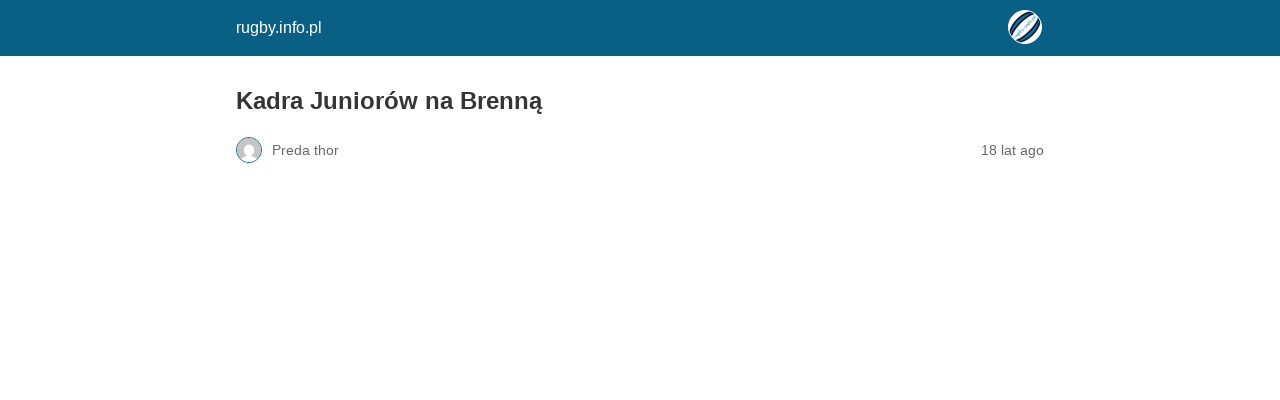

--- FILE ---
content_type: text/html; charset=UTF-8
request_url: https://rugby.info.pl/kadra-juniorow-na-brenna/amp/
body_size: 8727
content:
<!DOCTYPE html>
<html amp lang="pl-PL" data-amp-auto-lightbox-disable transformed="self;v=1" i-amphtml-layout="" i-amphtml-no-boilerplate="">
<head><meta charset="utf-8"><meta name="viewport" content="width=device-width,minimum-scale=1"><link rel="preconnect" href="https://cdn.ampproject.org"><style amp-runtime="" i-amphtml-version="012503242227001">html{overflow-x:hidden!important}html.i-amphtml-fie{height:100%!important;width:100%!important}html:not([amp4ads]),html:not([amp4ads]) body{height:auto!important}html:not([amp4ads]) body{margin:0!important}body{-webkit-text-size-adjust:100%;-moz-text-size-adjust:100%;-ms-text-size-adjust:100%;text-size-adjust:100%}html.i-amphtml-singledoc.i-amphtml-embedded{-ms-touch-action:pan-y pinch-zoom;touch-action:pan-y pinch-zoom}html.i-amphtml-fie>body,html.i-amphtml-singledoc>body{overflow:visible!important}html.i-amphtml-fie:not(.i-amphtml-inabox)>body,html.i-amphtml-singledoc:not(.i-amphtml-inabox)>body{position:relative!important}html.i-amphtml-ios-embed-legacy>body{overflow-x:hidden!important;overflow-y:auto!important;position:absolute!important}html.i-amphtml-ios-embed{overflow-y:auto!important;position:static}#i-amphtml-wrapper{overflow-x:hidden!important;overflow-y:auto!important;position:absolute!important;top:0!important;left:0!important;right:0!important;bottom:0!important;margin:0!important;display:block!important}html.i-amphtml-ios-embed.i-amphtml-ios-overscroll,html.i-amphtml-ios-embed.i-amphtml-ios-overscroll>#i-amphtml-wrapper{-webkit-overflow-scrolling:touch!important}#i-amphtml-wrapper>body{position:relative!important;border-top:1px solid transparent!important}#i-amphtml-wrapper+body{visibility:visible}#i-amphtml-wrapper+body .i-amphtml-lightbox-element,#i-amphtml-wrapper+body[i-amphtml-lightbox]{visibility:hidden}#i-amphtml-wrapper+body[i-amphtml-lightbox] .i-amphtml-lightbox-element{visibility:visible}#i-amphtml-wrapper.i-amphtml-scroll-disabled,.i-amphtml-scroll-disabled{overflow-x:hidden!important;overflow-y:hidden!important}amp-instagram{padding:54px 0px 0px!important;background-color:#fff}amp-iframe iframe{box-sizing:border-box!important}[amp-access][amp-access-hide]{display:none}[subscriptions-dialog],body:not(.i-amphtml-subs-ready) [subscriptions-action],body:not(.i-amphtml-subs-ready) [subscriptions-section]{display:none!important}amp-experiment,amp-live-list>[update]{display:none}amp-list[resizable-children]>.i-amphtml-loading-container.amp-hidden{display:none!important}amp-list [fetch-error],amp-list[load-more] [load-more-button],amp-list[load-more] [load-more-end],amp-list[load-more] [load-more-failed],amp-list[load-more] [load-more-loading]{display:none}amp-list[diffable] div[role=list]{display:block}amp-story-page,amp-story[standalone]{min-height:1px!important;display:block!important;height:100%!important;margin:0!important;padding:0!important;overflow:hidden!important;width:100%!important}amp-story[standalone]{background-color:#000!important;position:relative!important}amp-story-page{background-color:#757575}amp-story .amp-active>div,amp-story .i-amphtml-loader-background{display:none!important}amp-story-page:not(:first-of-type):not([distance]):not([active]){transform:translateY(1000vh)!important}amp-autocomplete{position:relative!important;display:inline-block!important}amp-autocomplete>input,amp-autocomplete>textarea{padding:0.5rem;border:1px solid rgba(0,0,0,.33)}.i-amphtml-autocomplete-results,amp-autocomplete>input,amp-autocomplete>textarea{font-size:1rem;line-height:1.5rem}[amp-fx^=fly-in]{visibility:hidden}amp-script[nodom],amp-script[sandboxed]{position:fixed!important;top:0!important;width:1px!important;height:1px!important;overflow:hidden!important;visibility:hidden}
/*# sourceURL=/css/ampdoc.css*/[hidden]{display:none!important}.i-amphtml-element{display:inline-block}.i-amphtml-blurry-placeholder{transition:opacity 0.3s cubic-bezier(0.0,0.0,0.2,1)!important;pointer-events:none}[layout=nodisplay]:not(.i-amphtml-element){display:none!important}.i-amphtml-layout-fixed,[layout=fixed][width][height]:not(.i-amphtml-layout-fixed){display:inline-block;position:relative}.i-amphtml-layout-responsive,[layout=responsive][width][height]:not(.i-amphtml-layout-responsive),[width][height][heights]:not([layout]):not(.i-amphtml-layout-responsive),[width][height][sizes]:not(img):not([layout]):not(.i-amphtml-layout-responsive){display:block;position:relative}.i-amphtml-layout-intrinsic,[layout=intrinsic][width][height]:not(.i-amphtml-layout-intrinsic){display:inline-block;position:relative;max-width:100%}.i-amphtml-layout-intrinsic .i-amphtml-sizer{max-width:100%}.i-amphtml-intrinsic-sizer{max-width:100%;display:block!important}.i-amphtml-layout-container,.i-amphtml-layout-fixed-height,[layout=container],[layout=fixed-height][height]:not(.i-amphtml-layout-fixed-height){display:block;position:relative}.i-amphtml-layout-fill,.i-amphtml-layout-fill.i-amphtml-notbuilt,[layout=fill]:not(.i-amphtml-layout-fill),body noscript>*{display:block;overflow:hidden!important;position:absolute;top:0;left:0;bottom:0;right:0}body noscript>*{position:absolute!important;width:100%;height:100%;z-index:2}body noscript{display:inline!important}.i-amphtml-layout-flex-item,[layout=flex-item]:not(.i-amphtml-layout-flex-item){display:block;position:relative;-ms-flex:1 1 auto;flex:1 1 auto}.i-amphtml-layout-fluid{position:relative}.i-amphtml-layout-size-defined{overflow:hidden!important}.i-amphtml-layout-awaiting-size{position:absolute!important;top:auto!important;bottom:auto!important}i-amphtml-sizer{display:block!important}@supports (aspect-ratio:1/1){i-amphtml-sizer.i-amphtml-disable-ar{display:none!important}}.i-amphtml-blurry-placeholder,.i-amphtml-fill-content{display:block;height:0;max-height:100%;max-width:100%;min-height:100%;min-width:100%;width:0;margin:auto}.i-amphtml-layout-size-defined .i-amphtml-fill-content{position:absolute;top:0;left:0;bottom:0;right:0}.i-amphtml-replaced-content,.i-amphtml-screen-reader{padding:0!important;border:none!important}.i-amphtml-screen-reader{position:fixed!important;top:0px!important;left:0px!important;width:4px!important;height:4px!important;opacity:0!important;overflow:hidden!important;margin:0!important;display:block!important;visibility:visible!important}.i-amphtml-screen-reader~.i-amphtml-screen-reader{left:8px!important}.i-amphtml-screen-reader~.i-amphtml-screen-reader~.i-amphtml-screen-reader{left:12px!important}.i-amphtml-screen-reader~.i-amphtml-screen-reader~.i-amphtml-screen-reader~.i-amphtml-screen-reader{left:16px!important}.i-amphtml-unresolved{position:relative;overflow:hidden!important}.i-amphtml-select-disabled{-webkit-user-select:none!important;-ms-user-select:none!important;user-select:none!important}.i-amphtml-notbuilt,[layout]:not(.i-amphtml-element),[width][height][heights]:not([layout]):not(.i-amphtml-element),[width][height][sizes]:not(img):not([layout]):not(.i-amphtml-element){position:relative;overflow:hidden!important;color:transparent!important}.i-amphtml-notbuilt:not(.i-amphtml-layout-container)>*,[layout]:not([layout=container]):not(.i-amphtml-element)>*,[width][height][heights]:not([layout]):not(.i-amphtml-element)>*,[width][height][sizes]:not([layout]):not(.i-amphtml-element)>*{display:none}amp-img:not(.i-amphtml-element)[i-amphtml-ssr]>img.i-amphtml-fill-content{display:block}.i-amphtml-notbuilt:not(.i-amphtml-layout-container),[layout]:not([layout=container]):not(.i-amphtml-element),[width][height][heights]:not([layout]):not(.i-amphtml-element),[width][height][sizes]:not(img):not([layout]):not(.i-amphtml-element){color:transparent!important;line-height:0!important}.i-amphtml-ghost{visibility:hidden!important}.i-amphtml-element>[placeholder],[layout]:not(.i-amphtml-element)>[placeholder],[width][height][heights]:not([layout]):not(.i-amphtml-element)>[placeholder],[width][height][sizes]:not([layout]):not(.i-amphtml-element)>[placeholder]{display:block;line-height:normal}.i-amphtml-element>[placeholder].amp-hidden,.i-amphtml-element>[placeholder].hidden{visibility:hidden}.i-amphtml-element:not(.amp-notsupported)>[fallback],.i-amphtml-layout-container>[placeholder].amp-hidden,.i-amphtml-layout-container>[placeholder].hidden{display:none}.i-amphtml-layout-size-defined>[fallback],.i-amphtml-layout-size-defined>[placeholder]{position:absolute!important;top:0!important;left:0!important;right:0!important;bottom:0!important;z-index:1}amp-img[i-amphtml-ssr]:not(.i-amphtml-element)>[placeholder]{z-index:auto}.i-amphtml-notbuilt>[placeholder]{display:block!important}.i-amphtml-hidden-by-media-query{display:none!important}.i-amphtml-element-error{background:red!important;color:#fff!important;position:relative!important}.i-amphtml-element-error:before{content:attr(error-message)}i-amp-scroll-container,i-amphtml-scroll-container{position:absolute;top:0;left:0;right:0;bottom:0;display:block}i-amp-scroll-container.amp-active,i-amphtml-scroll-container.amp-active{overflow:auto;-webkit-overflow-scrolling:touch}.i-amphtml-loading-container{display:block!important;pointer-events:none;z-index:1}.i-amphtml-notbuilt>.i-amphtml-loading-container{display:block!important}.i-amphtml-loading-container.amp-hidden{visibility:hidden}.i-amphtml-element>[overflow]{cursor:pointer;position:relative;z-index:2;visibility:hidden;display:initial;line-height:normal}.i-amphtml-layout-size-defined>[overflow]{position:absolute}.i-amphtml-element>[overflow].amp-visible{visibility:visible}template{display:none!important}.amp-border-box,.amp-border-box *,.amp-border-box :after,.amp-border-box :before{box-sizing:border-box}amp-pixel{display:none!important}amp-analytics,amp-auto-ads,amp-story-auto-ads{position:fixed!important;top:0!important;width:1px!important;height:1px!important;overflow:hidden!important;visibility:hidden}amp-story{visibility:hidden!important}html.i-amphtml-fie>amp-analytics{position:initial!important}[visible-when-invalid]:not(.visible),form [submit-error],form [submit-success],form [submitting]{display:none}amp-accordion{display:block!important}@media (min-width:1px){:where(amp-accordion>section)>:first-child{margin:0;background-color:#efefef;padding-right:20px;border:1px solid #dfdfdf}:where(amp-accordion>section)>:last-child{margin:0}}amp-accordion>section{float:none!important}amp-accordion>section>*{float:none!important;display:block!important;overflow:hidden!important;position:relative!important}amp-accordion,amp-accordion>section{margin:0}amp-accordion:not(.i-amphtml-built)>section>:last-child{display:none!important}amp-accordion:not(.i-amphtml-built)>section[expanded]>:last-child{display:block!important}
/*# sourceURL=/css/ampshared.css*/</style><meta name="amp-to-amp-navigation" content="AMP-Redirect-To; AMP.navigateTo"><meta name="description" content="Kadra Juniorów na Brenną - rugby.info.pl"><meta property="og:locale" content="pl_PL"><meta property="og:type" content="article"><meta property="og:title" content="Kadra Juniorów na Brenną - rugby.info.pl"><meta property="og:description" content="Kadra Juniorów na Brenną - rugby.info.pl"><meta property="og:url" content="https://rugby.info.pl/kadra-juniorow-na-brenna/"><meta property="og:site_name" content="rugby.info.pl"><meta property="article:publisher" content="https://www.facebook.com/rugbyinfopl"><meta property="article:published_time" content="2007-09-28T08:02:28+00:00"><meta name="author" content="Preda thor"><meta name="twitter:card" content="summary_large_image"><meta name="twitter:label1" content="Napisane przez"><meta name="twitter:data1" content="Preda thor"><meta name="twitter:label2" content="Szacowany czas czytania"><meta name="twitter:data2" content="1 minuta"><meta name="robots" content="index, follow, max-image-preview:large, max-snippet:-1, max-video-preview:-1"><meta name="generator" content="AMP Plugin v2.4.2; mode=reader; theme=legacy"><meta name="generator" content="WordPress 6.8"><script async="" src="https://cdn.ampproject.org/v0.mjs" type="module" crossorigin="anonymous"></script><script async nomodule src="https://cdn.ampproject.org/v0.js" crossorigin="anonymous"></script><script src="https://cdn.ampproject.org/v0/amp-facebook-like-0.1.mjs" async="" custom-element="amp-facebook-like" type="module" crossorigin="anonymous"></script><script async nomodule src="https://cdn.ampproject.org/v0/amp-facebook-like-0.1.js" crossorigin="anonymous" custom-element="amp-facebook-like"></script><style amp-custom="">#amp-mobile-version-switcher{left:0;position:absolute;width:100%;z-index:100}#amp-mobile-version-switcher>a{background-color:#444;border:0;color:#eaeaea;display:block;font-family:-apple-system,BlinkMacSystemFont,Segoe UI,Roboto,Oxygen-Sans,Ubuntu,Cantarell,Helvetica Neue,sans-serif;font-size:16px;font-weight:600;padding:15px 0;text-align:center;-webkit-text-decoration:none;text-decoration:none}#amp-mobile-version-switcher>a:active,#amp-mobile-version-switcher>a:focus,#amp-mobile-version-switcher>a:hover{-webkit-text-decoration:underline;text-decoration:underline}:where(.wp-block-button__link){border-radius:9999px;box-shadow:none;padding:calc(.667em + 2px) calc(1.333em + 2px);text-decoration:none}:root :where(.wp-block-button .wp-block-button__link.is-style-outline),:root :where(.wp-block-button.is-style-outline>.wp-block-button__link){border:2px solid;padding:.667em 1.333em}:root :where(.wp-block-button .wp-block-button__link.is-style-outline:not(.has-text-color)),:root :where(.wp-block-button.is-style-outline>.wp-block-button__link:not(.has-text-color)){color:currentColor}:root :where(.wp-block-button .wp-block-button__link.is-style-outline:not(.has-background)),:root :where(.wp-block-button.is-style-outline>.wp-block-button__link:not(.has-background)){background-color:initial;background-image:none}:where(.wp-block-columns){margin-bottom:1.75em}:where(.wp-block-columns.has-background){padding:1.25em 2.375em}:where(.wp-block-post-comments input[type=submit]){border:none}:where(.wp-block-cover-image:not(.has-text-color)),:where(.wp-block-cover:not(.has-text-color)){color:#fff}:where(.wp-block-cover-image.is-light:not(.has-text-color)),:where(.wp-block-cover.is-light:not(.has-text-color)){color:#000}:root :where(.wp-block-cover h1:not(.has-text-color)),:root :where(.wp-block-cover h2:not(.has-text-color)),:root :where(.wp-block-cover h3:not(.has-text-color)),:root :where(.wp-block-cover h4:not(.has-text-color)),:root :where(.wp-block-cover h5:not(.has-text-color)),:root :where(.wp-block-cover h6:not(.has-text-color)),:root :where(.wp-block-cover p:not(.has-text-color)){color:inherit}:where(.wp-block-file){margin-bottom:1.5em}:where(.wp-block-file__button){border-radius:2em;display:inline-block;padding:.5em 1em}:where(.wp-block-file__button):is(a):active,:where(.wp-block-file__button):is(a):focus,:where(.wp-block-file__button):is(a):hover,:where(.wp-block-file__button):is(a):visited{box-shadow:none;color:#fff;opacity:.85;text-decoration:none}:where(.wp-block-group.wp-block-group-is-layout-constrained){position:relative}@keyframes show-content-image{0%{visibility:hidden}99%{visibility:hidden}to{visibility:visible}}@keyframes turn-on-visibility{0%{opacity:0}to{opacity:1}}@keyframes turn-off-visibility{0%{opacity:1;visibility:visible}99%{opacity:0;visibility:visible}to{opacity:0;visibility:hidden}}@keyframes lightbox-zoom-in{0%{transform:translate(calc(( -100vw + var(--wp--lightbox-scrollbar-width) ) / 2 + var(--wp--lightbox-initial-left-position)),calc(-50vh + var(--wp--lightbox-initial-top-position))) scale(var(--wp--lightbox-scale))}to{transform:translate(-50%,-50%) scale(1)}}@keyframes lightbox-zoom-out{0%{transform:translate(-50%,-50%) scale(1);visibility:visible}99%{visibility:visible}to{transform:translate(calc(( -100vw + var(--wp--lightbox-scrollbar-width) ) / 2 + var(--wp--lightbox-initial-left-position)),calc(-50vh + var(--wp--lightbox-initial-top-position))) scale(var(--wp--lightbox-scale));visibility:hidden}}:where(.wp-block-latest-comments:not([data-amp-original-style*=line-height] .wp-block-latest-comments__comment)){line-height:1.1}:where(.wp-block-latest-comments:not([data-amp-original-style*=line-height] .wp-block-latest-comments__comment-excerpt p)){line-height:1.8}:root :where(.wp-block-latest-posts.is-grid){padding:0}:root :where(.wp-block-latest-posts.wp-block-latest-posts__list){padding-left:0}:root :where(.wp-block-list.has-background){padding:1.25em 2.375em}:where(.wp-block-navigation.has-background .wp-block-navigation-item a:not(.wp-element-button)),:where(.wp-block-navigation.has-background .wp-block-navigation-submenu a:not(.wp-element-button)){padding:.5em 1em}:where(.wp-block-navigation .wp-block-navigation__submenu-container .wp-block-navigation-item a:not(.wp-element-button)),:where(.wp-block-navigation .wp-block-navigation__submenu-container .wp-block-navigation-submenu a:not(.wp-element-button)),:where(.wp-block-navigation .wp-block-navigation__submenu-container .wp-block-navigation-submenu button.wp-block-navigation-item__content),:where(.wp-block-navigation .wp-block-navigation__submenu-container .wp-block-pages-list__item button.wp-block-navigation-item__content){padding:.5em 1em}@keyframes overlay-menu__fade-in-animation{0%{opacity:0;transform:translateY(.5em)}to{opacity:1;transform:translateY(0)}}:root :where(p.has-background){padding:1.25em 2.375em}:where(p.has-text-color:not(.has-link-color)) a{color:inherit}:where(.wp-block-post-excerpt){box-sizing:border-box;margin-bottom:var(--wp--style--block-gap);margin-top:var(--wp--style--block-gap)}:where(.wp-block-preformatted.has-background){padding:1.25em 2.375em}:where(.wp-block-search__button){border:1px solid #ccc;padding:6px 10px}:where(.wp-block-search__input){font-family:inherit;font-size:inherit;font-style:inherit;font-weight:inherit;letter-spacing:inherit;line-height:inherit;text-transform:inherit}:where(.wp-block-search__button-inside .wp-block-search__inside-wrapper){border:1px solid #949494;box-sizing:border-box;padding:4px}:where(.wp-block-search__button-inside .wp-block-search__inside-wrapper) :where(.wp-block-search__button){padding:4px 8px}:root :where(.wp-block-separator.is-style-dots){height:auto;line-height:1;text-align:center}:root :where(.wp-block-separator.is-style-dots):before{color:currentColor;content:"···";font-family:serif;font-size:1.5em;letter-spacing:2em;padding-left:2em}:root :where(.wp-block-site-logo.is-style-rounded){border-radius:9999px}:root :where(.wp-block-social-links .wp-social-link a){padding:.25em}:root :where(.wp-block-social-links.is-style-logos-only .wp-social-link a){padding:0}:root :where(.wp-block-social-links.is-style-pill-shape .wp-social-link a){padding-left:.6666666667em;padding-right:.6666666667em}:root :where(.wp-block-tag-cloud.is-style-outline){display:flex;flex-wrap:wrap;gap:1ch}:root :where(.wp-block-tag-cloud.is-style-outline a){border:1px solid;margin-right:0;padding:1ch 2ch}:root :where(.wp-block-tag-cloud.is-style-outline a):not(#_#_#_#_#_#_#_#_){font-size:unset;text-decoration:none}:root :where(.wp-block-table-of-contents){box-sizing:border-box}:where(.wp-block-term-description){box-sizing:border-box;margin-bottom:var(--wp--style--block-gap);margin-top:var(--wp--style--block-gap)}:where(pre.wp-block-verse){font-family:inherit}:root{--wp--preset--font-size--normal:16px;--wp--preset--font-size--huge:42px}html :where(.has-border-color){border-style:solid}html :where([data-amp-original-style*=border-top-color]){border-top-style:solid}html :where([data-amp-original-style*=border-right-color]){border-right-style:solid}html :where([data-amp-original-style*=border-bottom-color]){border-bottom-style:solid}html :where([data-amp-original-style*=border-left-color]){border-left-style:solid}html :where([data-amp-original-style*=border-width]){border-style:solid}html :where([data-amp-original-style*=border-top-width]){border-top-style:solid}html :where([data-amp-original-style*=border-right-width]){border-right-style:solid}html :where([data-amp-original-style*=border-bottom-width]){border-bottom-style:solid}html :where([data-amp-original-style*=border-left-width]){border-left-style:solid}html :where(amp-img[class*=wp-image-]),html :where(amp-anim[class*=wp-image-]){height:auto;max-width:100%}:where(figure){margin:0 0 1em}html :where(.is-position-sticky){--wp-admin--admin-bar--position-offset:var(--wp-admin--admin-bar--height,0px)}@media screen and (max-width:600px){html :where(.is-position-sticky){--wp-admin--admin-bar--position-offset:0px}}:root :where(.wp-block-image figcaption){color:#555;font-size:13px;text-align:center}:where(.wp-block-group.has-background){padding:1.25em 2.375em}:root :where(.wp-block-template-part.has-background){margin-bottom:0;margin-top:0;padding:1.25em 2.375em}amp-img.amp-wp-enforced-sizes{object-fit:contain}button[overflow]{bottom:0}amp-img img,amp-img noscript{image-rendering:inherit;object-fit:inherit;object-position:inherit}.amp-wp-enforced-sizes{max-width:100%;margin:0 auto}html{background:#0a5f85}body{background:#fff;color:#353535;font-family:Georgia,"Times New Roman",Times,Serif;font-weight:300;line-height:1.75}p{margin:0 0 1em;padding:0}a,a:visited{color:#0a5f85}a:hover,a:active,a:focus{color:#353535}.amp-wp-meta,.amp-wp-header div,.amp-wp-title,.amp-wp-tax-category,.amp-wp-footer p,.back-to-top{font-family:-apple-system,BlinkMacSystemFont,"Segoe UI","Roboto","Oxygen-Sans","Ubuntu","Cantarell","Helvetica Neue",sans-serif}.amp-wp-header{background-color:#0a5f85}.amp-wp-header div{color:#fff;font-size:1em;font-weight:400;margin:0 auto;max-width:calc(840px - 32px);padding:.875em 16px;position:relative}.amp-wp-header a{color:#fff;text-decoration:none}.amp-wp-header .amp-wp-site-icon{background-color:#fff;border:1px solid #fff;border-radius:50%;position:absolute;right:18px;top:10px}.amp-wp-article{color:#353535;font-weight:400;margin:1.5em auto;max-width:840px;overflow-wrap:break-word;word-wrap:break-word}.amp-wp-article-header{align-items:center;align-content:stretch;display:flex;flex-wrap:wrap;justify-content:space-between;margin:1.5em 16px 0}.amp-wp-title{color:#353535;display:block;flex:1 0 100%;font-weight:900;margin:0 0 .625em;width:100%}.amp-wp-meta{color:#696969;display:inline-block;flex:2 1 50%;font-size:.875em;line-height:1.5em;margin:0 0 1.5em;padding:0}.amp-wp-article-header .amp-wp-meta:last-of-type{text-align:right}.amp-wp-article-header .amp-wp-meta:first-of-type{text-align:left}.amp-wp-byline amp-img,.amp-wp-byline .amp-wp-author{display:inline-block;vertical-align:middle}.amp-wp-byline amp-img{border:1px solid #0a5f85;border-radius:50%;position:relative;margin-right:6px}.amp-wp-posted-on{text-align:right}.amp-wp-article-content{margin:0 16px}.amp-wp-article-content amp-img{margin:0 auto}.amp-wp-article-footer .amp-wp-meta{display:block}.amp-wp-tax-category{color:#696969;font-size:.875em;line-height:1.5em;margin:1.5em 16px}.amp-wp-footer{border-top:1px solid #c2c2c2;margin:calc(1.5em - 1px) 0 0}.amp-wp-footer div{margin:0 auto;max-width:calc(840px - 32px);padding:1.25em 16px 1.25em;position:relative}.amp-wp-footer h2{font-size:1em;line-height:1.375em;margin:0 0 .5em}.amp-wp-footer p{color:#696969;font-size:.8em;line-height:1.5em;margin:0 85px 0 0}.amp-wp-footer a{text-decoration:none}.back-to-top{bottom:1.275em;font-size:.8em;font-weight:600;line-height:2em;position:absolute;right:16px}.amp-wp-0ce6a5e:not(#_#_#_#_#_){float:left}.amp-wp-eb17301:not(#_#_#_#_#_){display:inline-block;margin-bottom:0;margin-left:0;margin-right:8px;margin-top:0;vertical-align:middle;width:auto}.amp-wp-dce7d69:not(#_#_#_#_#_){display:inline-block;vertical-align:middle;width:auto}.amp-wp-6a19fc1:not(#_#_#_#_#_){display:inline-block}.amp-wp-c095bfa:not(#_#_#_#_#_){display:inline-block;text-align:left;vertical-align:middle}.amp-wp-601a04d:not(#_#_#_#_#_){display:inline-block}

/*# sourceURL=amp-custom.css */</style><link rel="canonical" href="https://rugby.info.pl/kadra-juniorow-na-brenna/"><script type="application/ld+json" class="yoast-schema-graph">{"@context":"https://schema.org","@graph":[{"@type":"WebPage","@id":"https://rugby.info.pl/kadra-juniorow-na-brenna/","url":"https://rugby.info.pl/kadra-juniorow-na-brenna/","name":"Kadra Junior\u00f3w na Brenn\u0105 - rugby.info.pl","isPartOf":{"@id":"https://rugby.info.pl/#website"},"datePublished":"2007-09-28T08:02:28+00:00","author":{"@id":"https://rugby.info.pl/#/schema/person/37292a7f8a0c97b65ddf5bdfd1b9eb4a"},"description":"Kadra Junior\u00f3w na Brenn\u0105 - rugby.info.pl","inLanguage":"pl-PL","potentialAction":[{"@type":"ReadAction","target":["https://rugby.info.pl/kadra-juniorow-na-brenna/"]}]},{"@type":"WebSite","@id":"https://rugby.info.pl/#website","url":"https://rugby.info.pl/","name":"rugby.info.pl","description":"aktualno\u015bci, statystyki, felietony, wyniki, trening, rugby polska, rugby \u015bwiat","potentialAction":[{"@type":"SearchAction","target":{"@type":"EntryPoint","urlTemplate":"https://rugby.info.pl/?s={search_term_string}"},"query-input":{"@type":"PropertyValueSpecification","valueRequired":true,"valueName":"search_term_string"}}],"inLanguage":"pl-PL"},{"@type":"Person","@id":"https://rugby.info.pl/#/schema/person/37292a7f8a0c97b65ddf5bdfd1b9eb4a","name":"Preda thor","image":{"@type":"ImageObject","inLanguage":"pl-PL","@id":"https://rugby.info.pl/#/schema/person/image/","url":"https://secure.gravatar.com/avatar/46d0cdc02cc5d7ccba4b7dbd238c10e1b39c4fd4dd532d47cf61cc574367a429?s=96\u0026d=mm\u0026r=g","contentUrl":"https://secure.gravatar.com/avatar/46d0cdc02cc5d7ccba4b7dbd238c10e1b39c4fd4dd532d47cf61cc574367a429?s=96\u0026d=mm\u0026r=g","caption":"Preda thor"},"url":"https://rugby.info.pl/author/preda-thor/"}]}</script><title>Kadra Juniorów na Brenną - rugby.info.pl</title></head>

<body class="">

<header id="top" class="amp-wp-header">
	<div>
		<a href="https://rugby.info.pl/?amp">
										<amp-img src="https://rugby.info.pl/wp-content/uploads/2018/12/cropped-rugby_ico-32x32.png" width="32" height="32" class="amp-wp-site-icon amp-wp-enforced-sizes i-amphtml-layout-intrinsic i-amphtml-layout-size-defined" data-hero-candidate="" alt="Site icon" layout="intrinsic" data-hero i-amphtml-ssr i-amphtml-layout="intrinsic"><i-amphtml-sizer slot="i-amphtml-svc" class="i-amphtml-sizer"><img alt="" aria-hidden="true" class="i-amphtml-intrinsic-sizer" role="presentation" src="[data-uri]"></i-amphtml-sizer><img class="i-amphtml-fill-content i-amphtml-replaced-content" decoding="async" alt="Site icon" src="https://rugby.info.pl/wp-content/uploads/2018/12/cropped-rugby_ico-32x32.png"></amp-img>
						<span class="amp-site-title">
				rugby.info.pl			</span>
		</a>
	</div>
</header>

<article class="amp-wp-article">
	<header class="amp-wp-article-header">
		<h1 class="amp-wp-title">Kadra Juniorów na Brenną</h1>
			<div class="amp-wp-meta amp-wp-byline">
					<amp-img src="https://secure.gravatar.com/avatar/46d0cdc02cc5d7ccba4b7dbd238c10e1b39c4fd4dd532d47cf61cc574367a429?s=72&amp;d=mm&amp;r=g" srcset="
					https://secure.gravatar.com/avatar/46d0cdc02cc5d7ccba4b7dbd238c10e1b39c4fd4dd532d47cf61cc574367a429?s=24&amp;d=mm&amp;r=g 1x,
					https://secure.gravatar.com/avatar/46d0cdc02cc5d7ccba4b7dbd238c10e1b39c4fd4dd532d47cf61cc574367a429?s=48&amp;d=mm&amp;r=g 2x,
					https://secure.gravatar.com/avatar/46d0cdc02cc5d7ccba4b7dbd238c10e1b39c4fd4dd532d47cf61cc574367a429?s=72&amp;d=mm&amp;r=g 3x
				" alt="Preda thor" width="24" height="24" layout="fixed" class="i-amphtml-layout-fixed i-amphtml-layout-size-defined" style="width:24px;height:24px" i-amphtml-layout="fixed"></amp-img>
				<span class="amp-wp-author author vcard">Preda thor</span>
	</div>
<div class="amp-wp-meta amp-wp-posted-on">
	<time datetime="2007-09-28T08:02:28+00:00">
		18 lat ago	</time>
</div>
	</header>

	
	<div class="amp-wp-article-content">
		<div class="sfsibeforpstwpr"><div class="sfsi_plus_Sicons left sfsi-plus-mouseOver-effect sfsi-plus-mouseOver-effect-combo amp-wp-0ce6a5e" data-amp-original-style="float:left"><div class="sfsi_plus_Sicons_text_wrapper amp-wp-eb17301" data-amp-original-style="display: inline-block;margin-bottom: 0; margin-left: 0; margin-right: 8px; margin-top: 0; vertical-align: middle;width: auto;"><span></span></div><div class="sf_fb amp-wp-dce7d69" data-amp-original-style="display: inline-block;vertical-align: middle;width: auto;"><amp-facebook-like width="600" height="400" data-href="https://rugby.info.pl/kadra-juniorow-na-brenna/" data-action="like" data-size="small" data-show-faces="false" data-share="false" data-layout="button" layout="responsive" class="i-amphtml-layout-responsive i-amphtml-layout-size-defined" i-amphtml-layout="responsive"><i-amphtml-sizer slot="i-amphtml-svc" style="display:block;padding-top:66.6667%"></i-amphtml-sizer><button overflow type="button">See more</button></amp-facebook-like></div><div class="sf_fb amp-wp-dce7d69" data-amp-original-style="display: inline-block;vertical-align: middle;width: auto;"><a target="_blank" href="https://www.facebook.com/sharer/sharer.php?u=https%3A%2F%2Frugby.info.pl%2Fkadra-juniorow-na-brenna%2F" data-amp-original-style="display:inline-block;" class="amp-wp-601a04d"> <amp-img class="sfsi_wicon amp-wp-enforced-sizes i-amphtml-layout-intrinsic i-amphtml-layout-size-defined" data-pin-nopin="true" width="100" height="23" alt="fb-share-icon" title="Facebook Share" src="https://rugby.info.pl/wp-content/plugins/ultimate-social-media-plus/images/share_icons/fb_icons/pl_PL.svg" layout="intrinsic" i-amphtml-layout="intrinsic"><i-amphtml-sizer slot="i-amphtml-svc" class="i-amphtml-sizer"><img alt="" aria-hidden="true" class="i-amphtml-intrinsic-sizer" role="presentation" src="[data-uri]"></i-amphtml-sizer><noscript><img width="100" height="23" alt="fb-share-icon" title="Facebook Share" src="https://rugby.info.pl/wp-content/plugins/ultimate-social-media-plus/images/share_icons/fb_icons/pl_PL.svg"></noscript></amp-img></a></div><div class="sf_twiter amp-wp-dce7d69" data-amp-original-style="display: inline-block;vertical-align: middle;width: auto;"><a target="_blank" href="https://x.com/intent/post?text=Kadra+Junior%C3%B3w+na+Brenn%C4%85%20https://rugby.info.pl/kadra-juniorow-na-brenna/" data-amp-original-style="display:inline-block" class="amp-wp-6a19fc1">
			<amp-img width="79" class="sfsi_plus_wicon amp-wp-enforced-sizes i-amphtml-layout-intrinsic i-amphtml-layout-size-defined" src="https://rugby.info.pl/wp-content/plugins/ultimate-social-media-plus/images/share_icons/Twitter_Tweet/pl_PL_Tweet.svg" alt="Tweet" title="Tweet" height="23" layout="intrinsic" i-amphtml-layout="intrinsic"><i-amphtml-sizer slot="i-amphtml-svc" class="i-amphtml-sizer"><img alt="" aria-hidden="true" class="i-amphtml-intrinsic-sizer" role="presentation" src="[data-uri]"></i-amphtml-sizer><noscript><img width="79" src="https://rugby.info.pl/wp-content/plugins/ultimate-social-media-plus/images/share_icons/Twitter_Tweet/pl_PL_Tweet.svg" alt="Tweet" title="Tweet" height="23"></noscript></amp-img>
		</a></div><div class="sf_pinit amp-wp-c095bfa" data-amp-original-style="display: inline-block;text-align:left;vertical-align: middle;"><a href="https://www.pinterest.com/pin/create/button/?url=https://rugby.info.pl/kadra-juniorow-na-brenna/" data-pin-custom="true" target="_blank" data-amp-original-style="display:inline-block;" class="amp-wp-601a04d"><amp-img class="sfsi_wicon amp-wp-enforced-sizes i-amphtml-layout-intrinsic i-amphtml-layout-size-defined" data-pin-nopin="true" width="62" height="23" alt="Pin Share" title="Pin Share" src="https://rugby.info.pl/wp-content/plugins/ultimate-social-media-plus/images/share_icons/en_US_save.svg" layout="intrinsic" i-amphtml-layout="intrinsic"><i-amphtml-sizer slot="i-amphtml-svc" class="i-amphtml-sizer"><img alt="" aria-hidden="true" class="i-amphtml-intrinsic-sizer" role="presentation" src="[data-uri]"></i-amphtml-sizer><noscript><img width="62" height="23" alt="Pin Share" title="Pin Share" src="https://rugby.info.pl/wp-content/plugins/ultimate-social-media-plus/images/share_icons/en_US_save.svg"></noscript></amp-img></a></div></div></div><p>Już w połowie października kolejny sprawdzian kadry juniorów. Do Brennej przyjadą reprezentacje Czech i Litwy, a ciągle rozpatrują możliwość startu narodowe drużyny Rosji i Ukrainy….<br>
Poniżej lista powołanych…</p>
<p>Powołania otrzymało 28 zawodników:<br>
Budowlani Lublin<br>
1.Kędra Michał,<br>
2.Wójtowicz Hubert,<br>
3.Adamczyk Paweł<br>
/rezerwa: Skałecki Piotr (91), Tatara Marcin (91), Węzka Michał (91)/;<br>
Arka Gdynia<br>
4.Mytych Artur,<br>
5.Kuliński Mateusz<br>
/rezerwa: Bojke Piotr, Todek Piotr, Zaradzki Wiktor (91)/;<br>
Orkan Sochaczew<br>
6.Kręcisz Michał,<br>
7.Gasik Tomasz,<br>
8.Morawski Przemysław,<br>
9.Tokarski Piotr,<br>
10.Tokarski Krzysztof<br>
/rezerwa: Kamiński Jakub/;<br>
Bobrek Bytom<br>
11.Urbaniak Krzysztof,<br>
12.Tabaka Marek,<br>
13.Bartoszek Mateusz<br>
/rezerwa: Pieran Mirosław, Sznajder Mateusz/;<br>
Budowlani Łódź<br>
14.Czubiński Mateusz,<br>
15.Stolarz Sebastian,<br>
Pogoń Siedlce<br>
16.Chromiński Wojciech,<br>
17.Korneć Mateusz<br>
/rezerwa: Muszyński Grzegorz (91), , Walczuk Rafał, Pasik Fabian/;<br>
Posnania Poznań<br>
18.Matuszewski Aron,<br>
19.Paszczak Borys,<br>
20.Ostrowski Sebastian;<br>
Ogniwo Sopot<br>
21.Furmański Oliwier,<br>
22.Lisiecki Sebastian<br>
Skra Warszawa –<br>
23.Majcher Krzysztof,<br>
24.Majcher Cyprian,<br>
25.Ruminiak Mateusz<br>
/rezerwa: Uszyński Tomasz/;<br>
AZS AWF Warszawa<br>
26.Czuryłło Kordian,<br>
27.Krajewski Paweł<br>
/rezerwa: Ferens Filip, Kubalski Karol, Mostyłowicz Mariusz/;<br>
Lechia Gdańsk<br>
28.Kwiatkowski Robert<br>
/rezerwa: Tymoszuk Artur/.<br>
Powołani spodziewani są w Brennej 10 października o godz. 14.00.<br>
Zawodnicy rezerwowi czekają na ewentualne powiadomienie.</p>
<p> www.pzrugby.pl </p>
<div class="sfsiaftrpstwpr"></div>	</div>

	<footer class="amp-wp-article-footer">
			<div class="amp-wp-meta amp-wp-tax-category">
		Categories: <a href="https://rugby.info.pl/category/mlodziezowka-rugby/?amp" rel="category tag">Młodzieżówka Rugby</a>	</div>

	</footer>
</article>

<footer class="amp-wp-footer">
	<div>
		<h2>rugby.info.pl</h2>
		<a href="#top" class="back-to-top">Back to top</a>
	</div>
</footer>


		<div id="amp-mobile-version-switcher">
			<a rel="nofollow" href="https://rugby.info.pl/kadra-juniorow-na-brenna/?noamp=mobile">
				Exit mobile version			</a>
		</div>

				

</body></html>

<!--
Performance optimized by W3 Total Cache. Learn more: https://www.boldgrid.com/w3-total-cache/

Page Caching using Disk: Enhanced 
Lazy Loading (AMP endpoint)
Minified using Disk
AMP page, minification is limited

Served from: rugby.info.pl @ 2025-04-17 07:21:15 by W3 Total Cache
-->

--- FILE ---
content_type: image/svg+xml
request_url: https://rugby.info.pl/wp-content/plugins/ultimate-social-media-plus/images/share_icons/Twitter_Tweet/pl_PL_Tweet.svg
body_size: 1372
content:
<svg width="79" height="23" viewBox="0 0 79 23" fill="none" xmlns="http://www.w3.org/2000/svg">
<g clip-path="url(#clip0_332_507)">
<mask id="mask0_332_507" style="mask-type:alpha" maskUnits="userSpaceOnUse" x="0" y="0" width="79" height="23">
<path d="M75.1 0H3.8C1.7 0 0 1.70005 0 3.80005V19.2C0 21.3 1.7 23 3.8 23H75.1C77.2 23 78.9 21.3 78.9 19.2V3.80005C78.8 1.70005 77.1 0 75.1 0Z" fill="#50ABF1"/>
</mask>
<g mask="url(#mask0_332_507)">
<path d="M79 0H0V23H79V0Z" fill="#293136"/>
<path d="M79 0H0V23H79V0Z" fill="#E1E7EC"/>
<path d="M79 0H0V23H79V0Z" fill="#CB1F24"/>
<path d="M79 0H0V23H79V0Z" fill="#3A559F"/>
<path d="M79 0H0V23H79V0Z" fill="black"/>
<path d="M30.7 14.7V7.30005H28V5.80005H35.1V7.30005H32.4V14.7H30.7Z" fill="white"/>
<path d="M36.6 14.7L34.5 8.20001H36.2L37.4 12.5L38.5 8.20001H40.2L41.3 12.5L42.5 8.20001H44.2L42.1 14.7H40.4L39.3 10.5L38.2 14.7H36.6Z" fill="white"/>
<path d="M48.9002 12.6L50.6002 12.9C50.4002 13.5 50.0002 14 49.6002 14.3C49.2002 14.6 48.5002 14.8 47.8002 14.8C46.7002 14.8 45.8002 14.4 45.3002 13.7C44.9002 13.1 44.7002 12.4 44.7002 11.5C44.7002 10.4 45.0002 9.6 45.5002 9C46.1002 8.4 46.8002 8.10004 47.6002 8.10004C48.6002 8.10004 49.3002 8.40004 49.9002 9.10004C50.5002 9.70004 50.7002 10.7 50.7002 12H46.4002C46.4002 12.5 46.6002 12.9 46.8002 13.2C47.1002 13.5 47.4002 13.6 47.8002 13.6C48.1002 13.6 48.3002 13.5 48.5002 13.4C48.7002 13.2 48.8002 12.9 48.9002 12.6ZM49.0002 10.9C49.0002 10.4 48.9002 10 48.6002 9.80005C48.3002 9.60005 48.1002 9.40002 47.7002 9.40002C47.3002 9.40002 47.0002 9.50005 46.8002 9.80005C46.6002 10.1 46.4002 10.4 46.4002 10.9H49.0002Z" fill="white"/>
<path d="M55.9002 12.6L57.6002 12.9C57.4002 13.5 57.0002 14 56.6002 14.3C56.2002 14.6 55.5002 14.8 54.8002 14.8C53.7002 14.8 52.8002 14.4 52.3002 13.7C51.9002 13.1 51.7002 12.4 51.7002 11.5C51.7002 10.4 52.0002 9.6 52.5002 9C53.1002 8.4 53.8002 8.10004 54.6002 8.10004C55.6002 8.10004 56.3002 8.40004 56.9002 9.10004C57.5002 9.70004 57.7002 10.7 57.7002 12H53.4002C53.4002 12.5 53.6002 12.9 53.8002 13.2C54.1002 13.5 54.4002 13.6 54.8002 13.6C55.1002 13.6 55.3002 13.5 55.5002 13.4C55.6002 13.2 55.8002 12.9 55.9002 12.6ZM56.0002 10.9C56.0002 10.4 55.9002 10 55.6002 9.80005C55.3002 9.60005 55.0002 9.40002 54.7002 9.40002C54.3002 9.40002 54.0002 9.50005 53.8002 9.80005C53.6002 10.1 53.4002 10.4 53.4002 10.9H56.0002Z" fill="white"/>
<path d="M61.9998 8.20001V9.60004H60.7998V12.2C60.7998 12.7 60.7998 13 60.7998 13.1C60.7998 13.2 60.8998 13.3 60.9998 13.3C61.0998 13.4 61.1998 13.4 61.2998 13.4C61.4998 13.4 61.6998 13.3 61.9998 13.2L62.0998 14.5C61.6998 14.7 61.1998 14.8 60.6998 14.8C60.3998 14.8 60.0998 14.7 59.8998 14.6C59.6998 14.5 59.4998 14.4 59.3998 14.2C59.2998 14 59.1998 13.8 59.1998 13.5C59.1998 13.3 59.0998 12.9 59.0998 12.3V9.5H58.2998V8.10004H59.0998V6.80005L60.7998 5.80005V8.10004H61.9998V8.20001Z" fill="white"/>
<path d="M67.5002 14.7V13.7C67.3002 14 67.0002 14.3 66.6002 14.5C66.2002 14.7 65.8002 14.8 65.4002 14.8C65.0002 14.8 64.6002 14.7 64.2002 14.5C63.8002 14.3 63.6002 14 63.4002 13.7C63.2002 13.4 63.2002 12.9 63.2002 12.3V8.20001H64.9002V11.2C64.9002 12.1 64.9002 12.7 65.0002 12.9C65.1002 13.1 65.2002 13.3 65.3002 13.4C65.4002 13.5 65.7002 13.6 65.9002 13.6C66.2002 13.6 66.5002 13.5 66.7002 13.4C66.9002 13.2 67.1002 13 67.2002 12.8C67.3002 12.6 67.3002 12 67.3002 11V8.30005H69.0002V14.8H67.5002V14.7Z" fill="white"/>
<path d="M72.5999 8.20001V14.5C72.5999 15.3 72.4999 15.9 72.3999 16.3C72.2999 16.6 72.0999 16.9 71.7999 17.1C71.4999 17.3 71.0999 17.4 70.5999 17.4C70.3999 17.4 70.1999 17.4 69.9999 17.4C69.7999 17.4 69.5999 17.3 69.3999 17.3L69.6999 15.8C69.7999 15.8 69.8999 15.8 69.8999 15.8C69.9999 15.8 69.9999 15.8 70.0999 15.8C70.2999 15.8 70.3999 15.8 70.4999 15.7C70.5999 15.6 70.6999 15.5 70.6999 15.4C70.6999 15.3 70.7999 15 70.7999 14.4V8.20001H72.5999ZM70.7999 7.30005V5.70001H72.4999V7.30005H70.7999Z" fill="white"/>
<path d="M15.652 6H17.3756L13.6101 10.3037L18.0399 16.16H14.5714L11.8548 12.6082L8.74636 16.16H7.02176L11.0493 11.5567L6.7998 6H10.3563L12.8119 9.24651L15.652 6ZM15.0471 15.1284H16.0022L9.83738 6.97744H8.81253L15.0471 15.1284Z" fill="white"/>
</g>
</g>
<defs>
<clipPath id="clip0_332_507">
<rect width="79" height="23" fill="white"/>
</clipPath>
</defs>
</svg>


--- FILE ---
content_type: text/javascript; charset=UTF-8
request_url: https://cdn.ampproject.org/v0/amp-facebook-like-0.1.mjs
body_size: 4901
content:
;
(self.AMP=self.AMP||[]).push({m:1,v:"2510081644000",n:"amp-facebook-like",ev:"0.1",l:!0,f:function(t,n){(()=>{var{isArray:n}=Array,{hasOwnProperty:e,toString:o}=Object.prototype;function r(t){const n=Object.create(null);return t&&Object.assign(n,t),n}function i(t,n,e,o,r,i,c,u,s,l,f){return t}function c(t){return JSON.parse(t)}function u(t,n){try{return c(t)}catch(t){return null==n||n(t),null}}function s(t){const n=parseFloat(t);return"number"==typeof(e=n)&&isFinite(e)?n:void 0;var e}var l=/(?:^[#?]?|&)([^=&]+)(?:=([^&]*))?/g;function f(t,n=""){try{return decodeURIComponent(t)}catch(t){return n}}function a(t){const n=r();if(!t)return n;let e;for(;e=l.exec(t);){const t=f(e[1],e[1]),o=e[2]?f(e[2].replace(/\+/g," "),e[2]):"";n[t]=o}return n}function m(t){const{location:n}=t||self;return a(n.originalHash||n.hash)}var d="";function p(t){const n=t||self;return n.__AMP_MODE?n.__AMP_MODE:n.__AMP_MODE=function(t){return{localDev:!1,development:v(t,m(t)),esm:!0,test:!1,rtvVersion:h(t),ssrReady:!1}}(n)}function h(t){var n;return d||(d=(null===(n=t.AMP_CONFIG)||void 0===n?void 0:n.v)||"012510081644000"),d}function v(t,n){const e=n||m(t);return["1","actions","amp","amp4ads","amp4email"].includes(e.development)||!!t.AMP_DEV_MODE}function b(t){const n=Object.getOwnPropertyDescriptor(t,"message");if(null!=n&&n.writable)return t;const{message:e,stack:o}=t,r=new Error(e);for(const n in t)r[n]=t[n];return r.stack=o,r}function g(t){let n=null,e="";for(const t of arguments)t instanceof Error&&!n?n=b(t):(e&&(e+=" "),e+=t);return n?e&&(n.message=e+": "+n.message):n=new Error(e),n}function w(t){var n,e;null===(n=(e=self).__AMP_REPORT_ERROR)||void 0===n||n.call(e,t)}self.__AMP_LOG=self.__AMP_LOG||{user:null,dev:null,userForEmbed:null};var y=self.__AMP_LOG;function j(t){return y.user||(y.user=O()),function(t,n){return n&&n.ownerDocument.defaultView!=t}(y.user.win,t)?y.userForEmbed||(y.userForEmbed=O()):y.user}function O(t){return function(t,n){throw new Error("failed to call initLogConstructor")}()}function k(t,n,e,o,r,i,c,u,s,l,f){return t}function S(t,n,e,o,r,i,c,u,s,l,f){return j().assert(t,n,e,o,r,i,c,u,s,l,f)}function $(t,n){return F(t=function(t){return t.__AMP_TOP||(t.__AMP_TOP=t)}(t),n)}function x(t,n){return F(function(t){const n=E(t);return n.isSingleDoc()?n.win:n}(E(t)),n)}function E(t){return t.nodeType?(e=t,n=(e.ownerDocument||e).defaultView,$(n,"ampdoc")).getAmpDoc(t):t;var n,e}function F(t,n){k(function(t,n){const e=t.__AMP_SERVICES&&t.__AMP_SERVICES[n];return!(!e||!e.ctor)}(t,n));const e=function(t){let n=t.__AMP_SERVICES;return n||(n=t.__AMP_SERVICES={}),n}(t)[n];return e.obj||(k(e.ctor),k(e.context),e.obj=new e.ctor(e.context),k(e.obj),e.context=null,e.resolve&&e.resolve(e.obj)),e.obj}var A;function _(t){return t.data}var I,M=["Webkit","webkit","Moz","moz","ms","O","o"];var N=class{static generate(t){return function(t){const{length:n}=t;let e=5381;for(let o=0;o<n;o++)e=33*e^t.charCodeAt(o);return String(e>>>0)}(function(t){const n=[];let e=0;for(;1==(null==(o=t)?void 0:o.nodeType)&&e<25;){let o="";t.id&&(o=`/${t.id}`);const r=t.nodeName.toLowerCase();n.push(`${r}${o}${T(t)}`),e++,t=t.parentElement}var o;return n.join()}(t))}};function T(t){const{nodeName:n}=t;let e=0,o=0,r=t.previousElementSibling;for(;r&&o<25&&e<100;)r.nodeName==n&&o++,e++,r=r.previousElementSibling;return o<25&&e<100?`.${o}`:""}function R(t,n,e){return n in t?Object.defineProperty(t,n,{value:e,enumerable:!0,configurable:!0,writable:!0}):t[n]=e,t}function V(t,n){var e=Object.keys(t);if(Object.getOwnPropertySymbols){var o=Object.getOwnPropertySymbols(t);n&&(o=o.filter((function(n){return Object.getOwnPropertyDescriptor(t,n).enumerable}))),e.push.apply(e,o)}return e}function C(t){for(var n=1;n<arguments.length;n++){var e=null!=arguments[n]?arguments[n]:{};n%2?V(Object(e),!0).forEach((function(n){R(t,n,e[n])})):Object.getOwnPropertyDescriptors?Object.defineProperties(t,Object.getOwnPropertyDescriptors(e)):V(Object(e)).forEach((function(n){Object.defineProperty(t,n,Object.getOwnPropertyDescriptor(e,n))}))}return t}var L="__AMP__EXPERIMENT_TOGGLES";function P(t){var e,o,u,s,l;if(t[L])return t[L];t[L]=r();const f=t[L];i(f);const m=C(C({},null!==(e=t.AMP_CONFIG)&&void 0!==e?e:{}),null!==(o=t.AMP_EXP)&&void 0!==o?o:c((null===(u=t.__AMP_EXP)||void 0===u?void 0:u.textContent)||"{}"));for(const t in m){const n=m[t];"number"==typeof n&&n>=0&&n<=1&&(f[t]=Math.random()<n)}const d=null===(s=t.AMP_CONFIG)||void 0===s?void 0:s["allow-doc-opt-in"];if(n(d)&&d.length){const n=t.document.head.querySelector('meta[name="amp-experiments-opt-in"]');if(n){var p;const t=(null===(p=n.getAttribute("content"))||void 0===p?void 0:p.split(","))||[];for(const n of t)d.includes(n)&&(f[n]=!0)}}Object.assign(f,function(t){var n;let e="";try{var o;"localStorage"in t&&(e=null!==(o=t.localStorage.getItem("amp-experiment-toggles"))&&void 0!==o?o:"")}catch(t){}const i=(null===(n=e)||void 0===n?void 0:n.split(/\s*,\s*/g))||[],c=r();for(const t of i)t&&("-"==t[0]?c[t.substr(1)]=!1:c[t]=!0);return c}(t));const h=null===(l=t.AMP_CONFIG)||void 0===l?void 0:l["allow-url-opt-in"];if(n(h)&&h.length){const n=a(t.location.originalHash||t.location.hash);for(const t of h){const e=n[`e-${t}`];"1"==e&&(f[t]=!0),"0"==e&&(f[t]=!1)}}return f}var U,G=(()=>self.AMP.config.urls)();function D(t,n){return U||(U=self.document.createElement("a")),function(t,n,e){return t.href="",new URL(n,t.href)}(U,t)}var J=(()=>self.AMP.config.urls)(),W={};function q(t,n,e,o){const r=e||n.getAttribute("type");S(r,"Attribute type required for <amp-ad>: %s",n);const i=function(t){let n=0;for(let e=t;e&&e!=e.parent;e=e.parent)n++;return String(n)+"-"+X(t)}(t);let c={};return function(t,n){const{dataset:e}=t;for(const t in e)t.startsWith("vars")||(n[t]=e[t]);const o=t.getAttribute("json");if(o){const e=u(o);if(void 0===e)throw j().createError("Error parsing JSON in json attribute in element %s",t);for(const t in e)n[t]=e[t]}}(n,c),c=function(t,n,e,o){const r=Date.now(),i=n.getAttribute("width"),c=n.getAttribute("height");(o=o||{}).width=s(i),o.height=s(c),n.getAttribute("title")&&(o.title=n.getAttribute("title"));let u=t.location.href;"about:srcdoc"==u&&(u=t.parent.location.href);const l=E(n),f=x(n,"documentInfo").get(),a=(d=n,x(d,"viewer")).getUnconfirmedReferrerUrl(),m=function(t){const n=t.ownerDocument.body;let e=0,o=0;for(let r=t;r&&r!=n;r=r.offsetParent)e+=r.offsetLeft,o+=r.offsetTop;const{offsetHeight:r,offsetWidth:i}=t;return function(t,n,e,o){return{left:t,top:n,width:e,height:o,bottom:n+o,right:t+e,x:t,y:n}}(e,o,i,r)}(n);var d,h,v,b;o._context={"ampcontextVersion":"2510081644000","ampcontextFilepath":`${G.thirdParty}/2510081644000/ampcontext-v0.js`,"sourceUrl":f.sourceUrl,"referrer":a,"canonicalUrl":f.canonicalUrl,"pageViewId":f.pageViewId,"location":{"href":u},"startTime":r,"tagName":n.tagName,"mode":{localDev:!1,development:!1,esm:p(b).esm,test:!1,rtvVersion:p(b).rtvVersion},"canary":(h=t,!(null===(v=h.AMP_CONFIG)||void 0===v||!v.canary)),"hidden":!l.isVisible(),"initialLayoutRect":m?{"left":m.left,"top":m.top,"width":m.width,"height":m.height}:null,"domFingerprint":N.generate(n),"experimentToggles":P(t),"sentinel":e};const g=n.getAttribute("src");return g&&(o.src=g),o}(t,n,i,c),c.type=r,Object.assign(c._context,o),c}function z(t){return`${J.thirdParty}/2510081644000/vendor/${t}.mjs`}function H(t,n,e){return function(t,n,e){const o=n.getMetaByName("amp-3p-iframe-src");if(!o)return null;const r=function(t,n,e="source"){return S(null!=t,"%s %s must be available",n,e),S(function(t){return"https:"==(t=(t=>"string"==typeof t?D(t):t)(t)).protocol||"localhost"==t.hostname||"127.0.0.1"==t.hostname||function(t,n){const e=t.length-n.length;return e>=0&&t.indexOf(n,e)==e}(t.hostname,".localhost")}(t)||/^\/\//.test(t),'%s %s must start with "https://" or "//" or be relative and served from either https or from localhost. Invalid value: %s',n,e,t),t}(o,'meta[name="amp-3p-iframe-src"]');S(-1==r.indexOf("?"),"3p iframe url must not include query string %s in element %s.",r,o);const i=D(r);return S("localhost"==i.hostname&&!e||i.origin!=D(t.location.href).origin,"3p iframe url must not be on the same origin as the current document %s (%s) in element %s. See https://github.com/ampproject/amphtml/blob/main/docs/spec/amp-iframe-origin-policy.md for details.",r,i.origin,o),`${r}?2510081644000`}(t,n,e)||function(t,n){return t.__AMP_DEFAULT_BOOTSTRAP_SUBDOMAIN=t.__AMP_DEFAULT_BOOTSTRAP_SUBDOMAIN||"d-"+X(t),"https://"+t.__AMP_DEFAULT_BOOTSTRAP_SUBDOMAIN+`.${J.thirdPartyFrameHost}/2510081644000/frame.html`}(t)}function X(t){let n;if(t.crypto&&t.crypto.getRandomValues){const e=new Uint32Array(2);t.crypto.getRandomValues(e),n=String(e[0])+e[1]}else n=String(t.Math.random()).substr(2)+"0";return n}function Z(t){return"string"==typeof t&&t.startsWith("amp-")&&-1!=t.indexOf("{")}var B="unlisten";function K(t,n,e){const o=function(t,n){let{listeningFors:e}=t;return!e&&n&&(e=t.listeningFors=Object.create(null)),e||null}(t,e);if(!o)return o;let r=o[n];return!r&&e&&(r=o[n]=[]),r||null}function Q(t,n){for(let e=n;e&&e!=e.parent;e=e.parent)if(e==t)return!0;return!1}function Y(t){const n={"sentinel":B};for(let e=t.length-1;e>=0;e--){const o=t[e];if(!o.frame.contentWindow){t.splice(e,1);const{events:r}=o;for(const t in r)r[t].splice(0,1/0).forEach((t=>{t(n)}))}}}var tt=class extends t.BaseElement{constructor(t){super(t),this.eb=null,this.pw=t.hasAttribute("data-locale")?t.getAttribute("data-locale"):window.navigator.language.replace("-","_"),this.yv=null}renderOutsideViewport(){return.75}preconnectCallback(t){const n=$(this.win,"preconnect");n.url(this.getAmpDoc(),"https://facebook.com",t),n.preload(this.getAmpDoc(),"https://connect.facebook.net/"+this.pw+"/sdk.js","script"),function(t,n,e,o){const r=H(t,e);o.preload(e,r,"document"),o.preload(e,z("facebook"),"script")}(this.win,0,this.getAmpDoc(),n)}isLayoutSupported(t){return function(t){return"fixed"==t||"fixed-height"==t||"responsive"==t||"fill"==t||"flex-item"==t||"fluid"==t||"intrinsic"==t}(t)}layoutCallback(){this.element.setAttribute("data-embed-as","like");const t=function(t,n,e,o,i={}){const{allowFullscreen:c=!1,initialIntersection:u}=i;k(void 0===n.isConnected||!0===n.isConnected);const s=q(t,n,e,o);u&&(s._context.initialIntersection=u);const l=t.document.createElement("iframe");W[s.type]||(W[s.type]=0),W[s.type]+=1;const f=H(t,n.getAmpDoc()),a=D(f).hostname,m=JSON.stringify({"host":a,"bootstrap":z(s.type),"type":s.type,"count":W[s.type],"attributes":s});return l.src=f,l.ampLocation=D(f),l.name=m,s.width&&(l.width=s.width),s.height&&(l.height=s.height),s.title&&(l.title=s.title),c&&l.setAttribute("allowfullscreen","true"),l.setAttribute("scrolling","no"),function(t,n,e,o,i){const c=function(t,n,e){if(n.startsWith("--"))return n;I||(I=r());let o=I[n];if(!o||e){if(o=n,void 0===t[n]){const e=function(t){return t.charAt(0).toUpperCase()+t.slice(1)}(n),r=function(t,n){for(let e=0;e<M.length;e++){const o=M[e]+n;if(void 0!==t[o])return o}return""}(t,e);void 0!==t[r]&&(o=r)}e||(I[n]=o)}return o}(t.style,n,i);if(!c)return;const u=o?e+o:e;t.style.setProperty(function(t){const n=t.replace(/[A-Z]/g,(t=>"-"+t.toLowerCase()));return M.some((t=>n.startsWith(t+"-")))?`-${n}`:n}(c),u)}(l,"border","none"),l.onload=function(){this.readyState="complete"},l.setAttribute("allow","sync-xhr 'none';"),["facebook"].includes(e)||function(t){if(!t.sandbox||!t.sandbox.supports)return;const n=["allow-top-navigation-by-user-activation","allow-popups-to-escape-sandbox"];for(let e=0;e<n.length;e++){const o=n[e];if(!t.sandbox.supports(o))return}t.sandbox=n.join(" ")+" "+["allow-forms","allow-modals","allow-pointer-lock","allow-popups","allow-same-origin","allow-scripts"].join(" ")}(l),l.setAttribute("data-amp-3p-sentinel",s._context.sentinel),l}(this.win,this.element,"facebook");return t.title=this.element.title||"Facebook like button",t.classList.add("i-amphtml-fill-content"),function(t,n,e,o,r,c){k(t.src),k(!t.parentNode),k(e);const s=t.ownerDocument.defaultView;!function(t){t.listeningFors||t.addEventListener("message",(function(n){if(!_(n))return;const e=function(t){return"string"==typeof t&&(t="{"==t.charAt(0)?u(t,(t=>{}))||null:Z(t)?function(t){if(!Z(t))return null;const n=t.indexOf("{");return i(-1!=n),u(t.substr(n),(n=>{!function(t){const n=g.apply(null,arguments);setTimeout((()=>{throw w(n),n}))}(new Error(`MESSAGING: Failed to parse message: ${t}\n${n.message}`))}))}(t):null),t}(_(n));if(!e||!e.sentinel)return;const o=function(t,n,e,o){const r=K(t,n);if(!r)return r;let i;for(let t=0;t<r.length;t++){const n=r[t],{contentWindow:e}=n.frame;if(e){if(o==e||Q(e,o)){i=n;break}}else setTimeout(Y,0,r)}return i?i.events:null}(t,e.sentinel,n.origin,n.source);if(!o)return;let r=o[e.type];if(r){r=r.slice();for(let t=0;t<r.length;t++)(0,r[t])(e,n.source,n.origin,n)}}))}(s);const l=function(t,n,e){const o=function(t,n){return t.getAttribute("data-amp-3p-sentinel")}(n),r=K(t,o,!0);let i;for(let t=0;t<r.length;t++){const e=r[t];if(e.frame===n){i=e;break}}return i||(i={frame:n,events:Object.create(null)},r.push(i)),i.events}(s,t),f=D(t.src).origin;let a,m=l["embed-size"]||(l["embed-size"]=[]),d=function(n,o,r,i){if("amp"==n.sentinel){if(o!=t.contentWindow)return;const n="null"==r&&undefined;if(f!=r&&!n)return}o==t.contentWindow&&(n.sentinel!=B?e(n,o,r,i):a())};m.push(d),a=function(){if(d){const t=m.indexOf(d);t>-1&&m.splice(t,1),d=null,m=null,e=null}}}(t,0,(t=>{this.attemptChangeHeight(t.height).catch((()=>{}))})),this.yv=(n=this.win,e=this.bw.bind(this),function(t,n,e,o){let r=t,i=e,c=t=>{try{return i(t)}catch(t){var n,e;throw null===(n=(e=self).__AMP_REPORT_ERROR)||void 0===n||n.call(e,t),t}};const u=function(){if(void 0!==A)return A;A=!1;try{const t={get capture(){return A=!0,!1}};self.addEventListener("test-options",null,t),self.removeEventListener("test-options",null,t)}catch(t){}return A}();return r.addEventListener(n,c,!!u&&o),()=>{null==r||r.removeEventListener(n,c,!!u&&o),i=null,r=null,c=null}}(n,"message",e,void 0)),this.toggleLoading(!0),this.element.appendChild(t),this.eb=t,this.loadPromise(t);var n,e}bw(t){if(this.eb&&t.source!=this.eb.contentWindow)return;const n=_(t);var e;n&&(e=n,("[object Object]"===o.call(e)?n:u(n))&&"ready"==n.action&&this.toggleLoading(!1))}unlayoutCallback(){var t,n;return this.eb&&(null===(n=(t=this.eb).parentElement)||void 0===n||n.removeChild(t),this.eb=null),this.yv&&this.yv(),!0}};t.registerElement("amp-facebook-like",tt)})();
/*! https://mths.be/cssescape v1.5.1 by @mathias | MIT license */}});
//# sourceMappingURL=amp-facebook-like-0.1.mjs.map